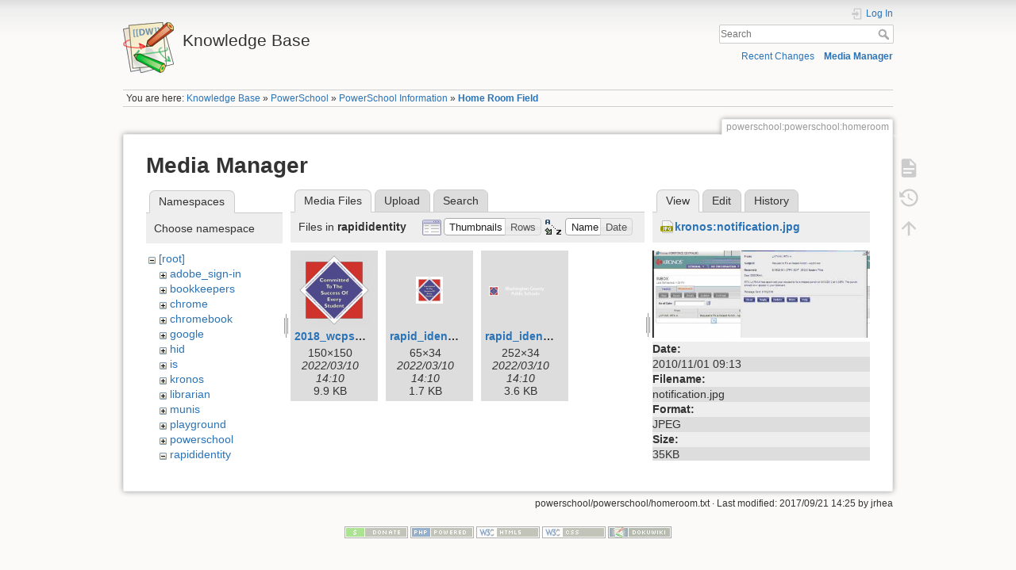

--- FILE ---
content_type: text/html; charset=utf-8
request_url: http://wiki.wcs.k12.va.us/powerschool/powerschool/homeroom?ns=rapididentity&tab_files=files&do=media&tab_details=view&image=kronos%3Anotification.jpg
body_size: 4442
content:
<!DOCTYPE html>
<html lang="en" dir="ltr" class="no-js">
<head>
    <meta charset="utf-8" />
    <title>Home Room Field [Knowledge Base]</title>
    <script>(function(H){H.className=H.className.replace(/\bno-js\b/,'js')})(document.documentElement)</script>
    <meta name="generator" content="DokuWiki"/>
<meta name="theme-color" content="#008800"/>
<meta name="robots" content="noindex,nofollow"/>
<link rel="search" type="application/opensearchdescription+xml" href="/lib/exe/opensearch.php" title="Knowledge Base"/>
<link rel="start" href="/"/>
<link rel="manifest" href="/lib/exe/manifest.php"/>
<link rel="alternate" type="application/rss+xml" title="Recent Changes" href="/feed.php"/>
<link rel="alternate" type="application/rss+xml" title="Current namespace" href="/feed.php?mode=list&amp;ns=powerschool:powerschool"/>
<link rel="alternate" type="text/html" title="Plain HTML" href="/_export/xhtml/powerschool/powerschool/homeroom"/>
<link rel="alternate" type="text/plain" title="Wiki Markup" href="/_export/raw/powerschool/powerschool/homeroom"/>
<link rel="stylesheet" href="/lib/exe/css.php?t=dokuwiki&amp;tseed=ea5d125daa5e345c152ef6ad6843e6a4"/>
<!--[if gte IE 9]><!-->
<script >/*<![CDATA[*/var NS='powerschool:powerschool';var JSINFO = {"move_renameokay":false,"id":"powerschool:powerschool:homeroom","namespace":"powerschool:powerschool","ACT":"media","useHeadingNavigation":1,"useHeadingContent":1};
/*!]]>*/</script>
<script charset="utf-8" src="/lib/exe/jquery.php?tseed=34a552433bc33cc9c3bc32527289a0b2" defer="defer"></script>
<script charset="utf-8" src="/lib/exe/js.php?t=dokuwiki&amp;tseed=ea5d125daa5e345c152ef6ad6843e6a4" defer="defer"></script>
<!--<![endif]-->
    <meta name="viewport" content="width=device-width,initial-scale=1" />
    <link rel="shortcut icon" href="/lib/tpl/dokuwiki/images/favicon.ico" />
<link rel="apple-touch-icon" href="/lib/tpl/dokuwiki/images/apple-touch-icon.png" />
    </head>

<body>
    <div id="dokuwiki__site"><div id="dokuwiki__top" class="site dokuwiki mode_media tpl_dokuwiki     ">

        
<!-- ********** HEADER ********** -->
<div id="dokuwiki__header"><div class="pad group">

    
    <div class="headings group">
        <ul class="a11y skip">
            <li><a href="#dokuwiki__content">skip to content</a></li>
        </ul>

        <h1><a href="/start"  accesskey="h" title="[H]"><img src="/lib/tpl/dokuwiki/images/logo.png" width="64" height="64" alt="" /> <span>Knowledge Base</span></a></h1>
            </div>

    <div class="tools group">
        <!-- USER TOOLS -->
                    <div id="dokuwiki__usertools">
                <h3 class="a11y">User Tools</h3>
                <ul>
                    <li class="action login"><a href="/powerschool/powerschool/homeroom?do=login&amp;sectok=" title="Log In" rel="nofollow"><span>Log In</span><svg xmlns="http://www.w3.org/2000/svg" width="24" height="24" viewBox="0 0 24 24"><path d="M10 17.25V14H3v-4h7V6.75L15.25 12 10 17.25M8 2h9a2 2 0 0 1 2 2v16a2 2 0 0 1-2 2H8a2 2 0 0 1-2-2v-4h2v4h9V4H8v4H6V4a2 2 0 0 1 2-2z"/></svg></a></li>                </ul>
            </div>
        
        <!-- SITE TOOLS -->
        <div id="dokuwiki__sitetools">
            <h3 class="a11y">Site Tools</h3>
            <form action="/start" method="get" role="search" class="search doku_form" id="dw__search" accept-charset="utf-8"><input type="hidden" name="do" value="search" /><input type="hidden" name="id" value="powerschool:powerschool:homeroom" /><div class="no"><input name="q" type="text" class="edit" title="[F]" accesskey="f" placeholder="Search" autocomplete="on" id="qsearch__in" value="" /><button value="1" type="submit" title="Search">Search</button><div id="qsearch__out" class="ajax_qsearch JSpopup"></div></div></form>            <div class="mobileTools">
                <form action="/doku.php" method="get" accept-charset="utf-8"><div class="no"><input type="hidden" name="id" value="powerschool:powerschool:homeroom" /><select name="do" class="edit quickselect" title="Tools"><option value="">Tools</option><optgroup label="Page Tools"><option value="">Show page</option><option value="revisions">Old revisions</option></optgroup><optgroup label="Site Tools"><option value="recent">Recent Changes</option><option value="media">Media Manager</option></optgroup><optgroup label="User Tools"><option value="login">Log In</option></optgroup></select><button type="submit">&gt;</button></div></form>            </div>
            <ul>
                <li class="action recent"><a href="/powerschool/powerschool/homeroom?do=recent" title="Recent Changes [r]" rel="nofollow" accesskey="r">Recent Changes</a></li><li class="action media"><a href="/powerschool/powerschool/homeroom?do=media&amp;ns=powerschool%3Apowerschool" title="Media Manager" rel="nofollow">Media Manager</a></li>            </ul>
        </div>

    </div>

    <!-- BREADCRUMBS -->
            <div class="breadcrumbs">
                            <div class="youarehere"><span class="bchead">You are here: </span><span class="home"><bdi><a href="/start" class="wikilink1" title="start" data-wiki-id="start">Knowledge Base</a></bdi></span> » <bdi><a href="/powerschool/start" class="wikilink1" title="powerschool:start" data-wiki-id="powerschool:start">PowerSchool</a></bdi> » <bdi><a href="/powerschool/powerschool/start" class="wikilink1" title="powerschool:powerschool:start" data-wiki-id="powerschool:powerschool:start">PowerSchool Information</a></bdi> » <bdi><a href="/powerschool/powerschool/homeroom" class="wikilink1" title="powerschool:powerschool:homeroom" data-wiki-id="powerschool:powerschool:homeroom">Home Room Field</a></bdi></div>
                                </div>
    


    <hr class="a11y" />
</div></div><!-- /header -->

        <div class="wrapper group">

            
            <!-- ********** CONTENT ********** -->
            <div id="dokuwiki__content"><div class="pad group">
                
                <div class="pageId"><span>powerschool:powerschool:homeroom</span></div>

                <div class="page group">
                                                            <!-- wikipage start -->
                    <div id="mediamanager__page">
<h1>Media Manager</h1>
<div class="panel namespaces">
<h2>Namespaces</h2>
<div class="panelHeader">Choose namespace</div>
<div class="panelContent" id="media__tree">

<ul class="idx">
<li class="media level0 open"><img src="/lib/images/minus.gif" alt="−" /><div class="li"><a href="/powerschool/powerschool/homeroom?ns=&amp;tab_files=files&amp;do=media&amp;tab_details=view&amp;image=kronos%3Anotification.jpg" class="idx_dir">[root]</a></div>
<ul class="idx">
<li class="media level1 closed"><img src="/lib/images/plus.gif" alt="+" /><div class="li"><a href="/powerschool/powerschool/homeroom?ns=adobe_sign-in&amp;tab_files=files&amp;do=media&amp;tab_details=view&amp;image=kronos%3Anotification.jpg" class="idx_dir">adobe_sign-in</a></div></li>
<li class="media level1 closed"><img src="/lib/images/plus.gif" alt="+" /><div class="li"><a href="/powerschool/powerschool/homeroom?ns=bookkeepers&amp;tab_files=files&amp;do=media&amp;tab_details=view&amp;image=kronos%3Anotification.jpg" class="idx_dir">bookkeepers</a></div></li>
<li class="media level1 closed"><img src="/lib/images/plus.gif" alt="+" /><div class="li"><a href="/powerschool/powerschool/homeroom?ns=chrome&amp;tab_files=files&amp;do=media&amp;tab_details=view&amp;image=kronos%3Anotification.jpg" class="idx_dir">chrome</a></div></li>
<li class="media level1 closed"><img src="/lib/images/plus.gif" alt="+" /><div class="li"><a href="/powerschool/powerschool/homeroom?ns=chromebook&amp;tab_files=files&amp;do=media&amp;tab_details=view&amp;image=kronos%3Anotification.jpg" class="idx_dir">chromebook</a></div></li>
<li class="media level1 closed"><img src="/lib/images/plus.gif" alt="+" /><div class="li"><a href="/powerschool/powerschool/homeroom?ns=google&amp;tab_files=files&amp;do=media&amp;tab_details=view&amp;image=kronos%3Anotification.jpg" class="idx_dir">google</a></div></li>
<li class="media level1 closed"><img src="/lib/images/plus.gif" alt="+" /><div class="li"><a href="/powerschool/powerschool/homeroom?ns=hid&amp;tab_files=files&amp;do=media&amp;tab_details=view&amp;image=kronos%3Anotification.jpg" class="idx_dir">hid</a></div></li>
<li class="media level1 closed"><img src="/lib/images/plus.gif" alt="+" /><div class="li"><a href="/powerschool/powerschool/homeroom?ns=is&amp;tab_files=files&amp;do=media&amp;tab_details=view&amp;image=kronos%3Anotification.jpg" class="idx_dir">is</a></div></li>
<li class="media level1 closed"><img src="/lib/images/plus.gif" alt="+" /><div class="li"><a href="/powerschool/powerschool/homeroom?ns=kronos&amp;tab_files=files&amp;do=media&amp;tab_details=view&amp;image=kronos%3Anotification.jpg" class="idx_dir">kronos</a></div></li>
<li class="media level1 closed"><img src="/lib/images/plus.gif" alt="+" /><div class="li"><a href="/powerschool/powerschool/homeroom?ns=librarian&amp;tab_files=files&amp;do=media&amp;tab_details=view&amp;image=kronos%3Anotification.jpg" class="idx_dir">librarian</a></div></li>
<li class="media level1 closed"><img src="/lib/images/plus.gif" alt="+" /><div class="li"><a href="/powerschool/powerschool/homeroom?ns=munis&amp;tab_files=files&amp;do=media&amp;tab_details=view&amp;image=kronos%3Anotification.jpg" class="idx_dir">munis</a></div></li>
<li class="media level1 closed"><img src="/lib/images/plus.gif" alt="+" /><div class="li"><a href="/powerschool/powerschool/homeroom?ns=playground&amp;tab_files=files&amp;do=media&amp;tab_details=view&amp;image=kronos%3Anotification.jpg" class="idx_dir">playground</a></div></li>
<li class="media level1 closed"><img src="/lib/images/plus.gif" alt="+" /><div class="li"><a href="/powerschool/powerschool/homeroom?ns=powerschool&amp;tab_files=files&amp;do=media&amp;tab_details=view&amp;image=kronos%3Anotification.jpg" class="idx_dir">powerschool</a></div></li>
<li class="media level1 open"><img src="/lib/images/minus.gif" alt="−" /><div class="li"><a href="/powerschool/powerschool/homeroom?ns=rapididentity&amp;tab_files=files&amp;do=media&amp;tab_details=view&amp;image=kronos%3Anotification.jpg" class="idx_dir">rapididentity</a></div></li>
<li class="media level1 closed"><img src="/lib/images/plus.gif" alt="+" /><div class="li"><a href="/powerschool/powerschool/homeroom?ns=roboticsclub&amp;tab_files=files&amp;do=media&amp;tab_details=view&amp;image=kronos%3Anotification.jpg" class="idx_dir">roboticsclub</a></div></li>
<li class="media level1 closed"><img src="/lib/images/plus.gif" alt="+" /><div class="li"><a href="/powerschool/powerschool/homeroom?ns=schoolmessenger&amp;tab_files=files&amp;do=media&amp;tab_details=view&amp;image=kronos%3Anotification.jpg" class="idx_dir">schoolmessenger</a></div></li>
<li class="media level1 closed"><img src="/lib/images/plus.gif" alt="+" /><div class="li"><a href="/powerschool/powerschool/homeroom?ns=schooltech&amp;tab_files=files&amp;do=media&amp;tab_details=view&amp;image=kronos%3Anotification.jpg" class="idx_dir">schooltech</a></div></li>
<li class="media level1 closed"><img src="/lib/images/plus.gif" alt="+" /><div class="li"><a href="/powerschool/powerschool/homeroom?ns=stedfast&amp;tab_files=files&amp;do=media&amp;tab_details=view&amp;image=kronos%3Anotification.jpg" class="idx_dir">stedfast</a></div></li>
<li class="media level1 closed"><img src="/lib/images/plus.gif" alt="+" /><div class="li"><a href="/powerschool/powerschool/homeroom?ns=talented&amp;tab_files=files&amp;do=media&amp;tab_details=view&amp;image=kronos%3Anotification.jpg" class="idx_dir">talented</a></div></li>
<li class="media level1 closed"><img src="/lib/images/plus.gif" alt="+" /><div class="li"><a href="/powerschool/powerschool/homeroom?ns=web&amp;tab_files=files&amp;do=media&amp;tab_details=view&amp;image=kronos%3Anotification.jpg" class="idx_dir">web</a></div></li>
<li class="media level1 closed"><img src="/lib/images/plus.gif" alt="+" /><div class="li"><a href="/powerschool/powerschool/homeroom?ns=webfilter&amp;tab_files=files&amp;do=media&amp;tab_details=view&amp;image=kronos%3Anotification.jpg" class="idx_dir">webfilter</a></div></li>
<li class="media level1 closed"><img src="/lib/images/plus.gif" alt="+" /><div class="li"><a href="/powerschool/powerschool/homeroom?ns=wiki&amp;tab_files=files&amp;do=media&amp;tab_details=view&amp;image=kronos%3Anotification.jpg" class="idx_dir">wiki</a></div></li>
</ul></li>
</ul>
</div>
</div>
<div class="panel filelist">
<h2 class="a11y">Media Files</h2>
<ul class="tabs">
<li><strong>Media Files</strong></li>
<li><a href="/powerschool/powerschool/homeroom?tab_files=upload&amp;do=media&amp;tab_details=view&amp;image=kronos%3Anotification.jpg&amp;ns=rapididentity">Upload</a></li>
<li><a href="/powerschool/powerschool/homeroom?tab_files=search&amp;do=media&amp;tab_details=view&amp;image=kronos%3Anotification.jpg&amp;ns=rapididentity">Search</a></li>
</ul>
<div class="panelHeader">
<h3>Files in <strong>rapididentity</strong></h3>
<form class="options" method="get" action="/powerschool/powerschool/homeroom" accept-charset="utf-8"><div class="no">
<input type="hidden" name="do" value="media" /><input type="hidden" name="tab_files" value="files" /><input type="hidden" name="tab_details" value="view" /><input type="hidden" name="image" value="kronos:notification.jpg" /><input type="hidden" name="ns" value="rapididentity" /><ul>
<li class="listType"><label class="thumbs" for="listType__thumbs"><input type="radio" id="listType__thumbs" name="list_dwmedia" value="thumbs" checked="checked" /> <span>Thumbnails</span></label>
<label class="rows" for="listType__rows"><input type="radio" id="listType__rows" name="list_dwmedia" value="rows" /> <span>Rows</span></label>
</li>
<li class="sortBy"><label class="name" for="sortBy__name"><input type="radio" id="sortBy__name" name="sort_dwmedia" value="name" checked="checked" /> <span>Name</span></label>
<label class="date" for="sortBy__date"><input type="radio" id="sortBy__date" name="sort_dwmedia" value="date" /> <span>Date</span></label>
</li>
<li><button type="submit">Apply</button>
</li>
</ul>
</div></form>
</div>
<div class="panelContent">
<ul class="thumbs"><li><dl title="rapididentity:2018_wcps_logo_150x.png">
<dt><a id="l_:rapididentity:2018_wcps_logo_150x.png" class="image thumb" href="/powerschool/powerschool/homeroom?image=rapididentity%3A2018_wcps_logo_150x.png&amp;ns=rapididentity&amp;tab_details=view&amp;do=media&amp;tab_files=files"><img src="/_media/rapididentity/2018_wcps_logo_150x.png?w=90&amp;h=90&amp;t=1646939444&amp;tok=f5222a" alt="rapididentity:2018_wcps_logo_150x.png" /></a></dt>
<dd class="name"><a href="/powerschool/powerschool/homeroom?image=rapididentity%3A2018_wcps_logo_150x.png&amp;ns=rapididentity&amp;tab_details=view&amp;do=media&amp;tab_files=files" id="h_:rapididentity:2018_wcps_logo_150x.png">2018_wcps_logo_150x.png</a></dd>
<dd class="size">150&#215;150</dd>
<dd class="date">2022/03/10 14:10</dd>
<dd class="filesize">9.9 KB</dd>
</dl></li>
<li><dl title="rapididentity:rapid_identity_narrowlogo_01.png">
<dt><a id="l_:rapididentity:rapid_identity_narrowlogo_01.png" class="image thumb" href="/powerschool/powerschool/homeroom?image=rapididentity%3Arapid_identity_narrowlogo_01.png&amp;ns=rapididentity&amp;tab_details=view&amp;do=media&amp;tab_files=files"><img src="/_media/rapididentity/rapid_identity_narrowlogo_01.png?w=65&amp;h=34&amp;t=1646939444&amp;tok=46994e" alt="rapididentity:rapid_identity_narrowlogo_01.png" /></a></dt>
<dd class="name"><a href="/powerschool/powerschool/homeroom?image=rapididentity%3Arapid_identity_narrowlogo_01.png&amp;ns=rapididentity&amp;tab_details=view&amp;do=media&amp;tab_files=files" id="h_:rapididentity:rapid_identity_narrowlogo_01.png">rapid_identity_narrowlogo_01.png</a></dd>
<dd class="size">65&#215;34</dd>
<dd class="date">2022/03/10 14:10</dd>
<dd class="filesize">1.7 KB</dd>
</dl></li>
<li><dl title="rapididentity:rapid_identity_widelogo_02.png">
<dt><a id="l_:rapididentity:rapid_identity_widelogo_02.png" class="image thumb" href="/powerschool/powerschool/homeroom?image=rapididentity%3Arapid_identity_widelogo_02.png&amp;ns=rapididentity&amp;tab_details=view&amp;do=media&amp;tab_files=files"><img src="/_media/rapididentity/rapid_identity_widelogo_02.png?w=90&amp;h=12&amp;t=1646939444&amp;tok=65e2aa" alt="rapididentity:rapid_identity_widelogo_02.png" /></a></dt>
<dd class="name"><a href="/powerschool/powerschool/homeroom?image=rapididentity%3Arapid_identity_widelogo_02.png&amp;ns=rapididentity&amp;tab_details=view&amp;do=media&amp;tab_files=files" id="h_:rapididentity:rapid_identity_widelogo_02.png">rapid_identity_widelogo_02.png</a></dd>
<dd class="size">252&#215;34</dd>
<dd class="date">2022/03/10 14:10</dd>
<dd class="filesize">3.6 KB</dd>
</dl></li>
</ul>
</div>
</div>
<div class="panel file">
<h2 class="a11y">File</h2>
<ul class="tabs">
<li><strong>View</strong></li>
<li><a href="/powerschool/powerschool/homeroom?tab_details=edit&amp;do=media&amp;tab_files=files&amp;image=kronos%3Anotification.jpg&amp;ns=rapididentity">Edit</a></li>
<li><a href="/powerschool/powerschool/homeroom?tab_details=history&amp;do=media&amp;tab_files=files&amp;image=kronos%3Anotification.jpg&amp;ns=rapididentity">History</a></li>
</ul>
<div class="panelHeader"><h3><strong><a href="/_media/kronos/notification.jpg" class="select mediafile mf_jpg" title="View original file">kronos:notification.jpg</a></strong></h3></div>
<div class="panelContent">
<div class="image"><a href="/_media/kronos/notification.jpg?t=1288617211&amp;w=500&amp;h=200&amp;tok=e207f4" target="_blank" title="View original file"><img src="/_media/kronos/notification.jpg?t=1288617211&amp;w=500&amp;h=200&amp;tok=e207f4" alt="" style="max-width: 500px;" /></a></div>
<ul class="actions">
</ul>
<dl>
<dt>Date:</dt><dd>2010/11/01 09:13</dd>
<dt>Filename:</dt><dd>notification.jpg</dd>
<dt>Format:</dt><dd>JPEG</dd>
<dt>Size:</dt><dd>35KB</dd>
<dt>Width:</dt><dd>897</dd>
<dt>Height:</dt><dd>360</dd>
</dl>
<dl>
<dt>References for:</dt><dd><a href="/kronos/employee_fix_missed_punch" class="wikilink1" title="kronos:employee_fix_missed_punch" data-wiki-id="kronos:employee_fix_missed_punch">Fix a Missed Punch</a></dd></dl>
</div>
</div>
</div>

                    <!-- wikipage stop -->
                                    </div>

                <div class="docInfo"><bdi>powerschool/powerschool/homeroom.txt</bdi> · Last modified: 2017/09/21 14:25 by <bdi>jrhea</bdi></div>

                            </div></div><!-- /content -->

            <hr class="a11y" />

            <!-- PAGE ACTIONS -->
            <div id="dokuwiki__pagetools">
                <h3 class="a11y">Page Tools</h3>
                <div class="tools">
                    <ul>
                        <li class="show"><a href="/powerschool/powerschool/homeroom?do=" title="Show page [v]" rel="nofollow" accesskey="v"><span>Show page</span><svg xmlns="http://www.w3.org/2000/svg" width="24" height="24" viewBox="0 0 24 24"><path d="M13 9h5.5L13 3.5V9M6 2h8l6 6v12a2 2 0 0 1-2 2H6a2 2 0 0 1-2-2V4c0-1.11.89-2 2-2m9 16v-2H6v2h9m3-4v-2H6v2h12z"/></svg></a></li><li class="revs"><a href="/powerschool/powerschool/homeroom?do=revisions" title="Old revisions [o]" rel="nofollow" accesskey="o"><span>Old revisions</span><svg xmlns="http://www.w3.org/2000/svg" width="24" height="24" viewBox="0 0 24 24"><path d="M11 7v5.11l4.71 2.79.79-1.28-4-2.37V7m0-5C8.97 2 5.91 3.92 4.27 6.77L2 4.5V11h6.5L5.75 8.25C6.96 5.73 9.5 4 12.5 4a7.5 7.5 0 0 1 7.5 7.5 7.5 7.5 0 0 1-7.5 7.5c-3.27 0-6.03-2.09-7.06-5h-2.1c1.1 4.03 4.77 7 9.16 7 5.24 0 9.5-4.25 9.5-9.5A9.5 9.5 0 0 0 12.5 2z"/></svg></a></li><li class="top"><a href="#dokuwiki__top" title="Back to top [t]" rel="nofollow" accesskey="t"><span>Back to top</span><svg xmlns="http://www.w3.org/2000/svg" width="24" height="24" viewBox="0 0 24 24"><path d="M13 20h-2V8l-5.5 5.5-1.42-1.42L12 4.16l7.92 7.92-1.42 1.42L13 8v12z"/></svg></a></li>                    </ul>
                </div>
            </div>
        </div><!-- /wrapper -->

        
<!-- ********** FOOTER ********** -->
<div id="dokuwiki__footer"><div class="pad">
    
    <div class="buttons">
                <a href="https://www.dokuwiki.org/donate" title="Donate" ><img
            src="/lib/tpl/dokuwiki/images/button-donate.gif" width="80" height="15" alt="Donate" /></a>
        <a href="https://php.net" title="Powered by PHP" ><img
            src="/lib/tpl/dokuwiki/images/button-php.gif" width="80" height="15" alt="Powered by PHP" /></a>
        <a href="//validator.w3.org/check/referer" title="Valid HTML5" ><img
            src="/lib/tpl/dokuwiki/images/button-html5.png" width="80" height="15" alt="Valid HTML5" /></a>
        <a href="//jigsaw.w3.org/css-validator/check/referer?profile=css3" title="Valid CSS" ><img
            src="/lib/tpl/dokuwiki/images/button-css.png" width="80" height="15" alt="Valid CSS" /></a>
        <a href="https://dokuwiki.org/" title="Driven by DokuWiki" ><img
            src="/lib/tpl/dokuwiki/images/button-dw.png" width="80" height="15"
            alt="Driven by DokuWiki" /></a>
    </div>
</div></div><!-- /footer -->

    </div></div><!-- /site -->

    <div class="no"><img src="/lib/exe/taskrunner.php?id=powerschool%3Apowerschool%3Ahomeroom&amp;1769043242" width="2" height="1" alt="" /></div>
    <div id="screen__mode" class="no"></div></body>
</html>
